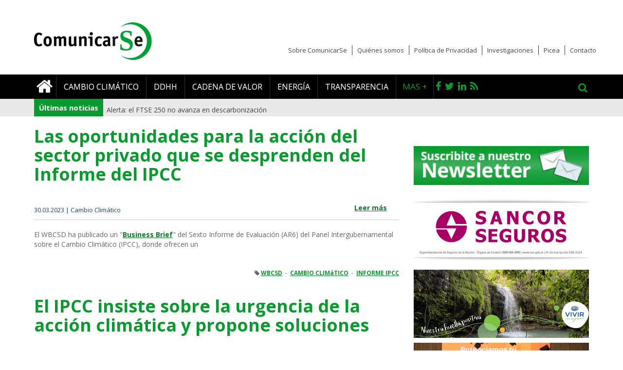

--- FILE ---
content_type: text/html; charset=utf-8
request_url: https://www.comunicarseweb.com/taxonomy/term/10480
body_size: 10477
content:
<!DOCTYPE html>
<html lang="es" dir="ltr">
    <head>
        <link rel="profile" href="http://www.w3.org/1999/xhtml/vocab" />
        <meta charset="utf-8">
        <meta name="viewport" content="width=device-width, initial-scale=1.0">
        <meta http-equiv="Content-Type" content="text/html; charset=utf-8" />
<meta name="Generator" content="Leave blank or add random generator name" />
<link rel="canonical" href="/taxonomy/term/10480" />
<link rel="shortlink" href="/taxonomy/term/10480" />
<link rel="alternate" type="application/rss+xml" title="RSS - Informe IPCC" href="https://www.comunicarseweb.com/taxonomy/term/10480/feed" />
<link rel="shortcut icon" href="https://www.comunicarseweb.com/sites/default/files/favicon-comunicarse-2019.jpg" type="image/jpeg" />
        <title>Informe IPCC | ComunicarSe</title>
        <link rel="stylesheet" href="https://maxcdn.bootstrapcdn.com/font-awesome/4.4.0/css/font-awesome.min.css">
        <link href='https://fonts.googleapis.com/css?family=Open+Sans:400,300,300italic,400italic,600,600italic,700,700italic,800,800italic' rel='stylesheet' type='text/css'>
        <link type="text/css" rel="stylesheet" href="https://www.comunicarseweb.com/sites/default/files/css/css_lQaZfjVpwP_oGNqdtWCSpJT1EMqXdMiU84ekLLxQnc4.css" media="all" />
<link type="text/css" rel="stylesheet" href="https://www.comunicarseweb.com/sites/default/files/css/css_ntCz7udh66prM85dlibL5cSl16uR5mFkmPYLsA2b56k.css" media="all" />
<link type="text/css" rel="stylesheet" href="https://www.comunicarseweb.com/sites/default/files/css/css_YJ2m8r-9J4jslhZmsJDi056d7vzi0PhJE33VpeE3_Ic.css" media="all" />
<link type="text/css" rel="stylesheet" href="https://www.comunicarseweb.com/sites/default/files/css/css_u0YeDZKSDUQQ2bwzkLSHVx0sVlslTz1cV7gCuesItNE.css" media="all" />
<link type="text/css" rel="stylesheet" href="//cdn.jsdelivr.net/bootstrap/3.3.2/css/bootstrap.min.css" media="all" />
<link type="text/css" rel="stylesheet" href="//cdn.jsdelivr.net/bootstrap/3.3.2/css/bootstrap-theme.min.css" media="all" />
<link type="text/css" rel="stylesheet" href="https://www.comunicarseweb.com/sites/default/files/css/css_6bqus_YVUndd8VIHEUDiBF8Cj1BojEfxNRnh-32l3fk.css" media="all" />
<link type="text/css" rel="stylesheet" href="https://www.comunicarseweb.com/sites/default/files/css/css_PxsPpITToy8ZnO0bJDA1TEC6bbFpGTfSWr2ZP8LuFYo.css" media="all" />
        <!-- HTML5 element support for IE6-8 -->
        <!--[if lt IE 9]>
            <script src="//html5shiv.googlecode.com/svn/trunk/html5.js"></script>
        <![endif]-->
        <script src="//code.jquery.com/jquery-1.9.1.min.js"></script>
<script>window.jQuery || document.write("<script src='/sites/all/modules/jquery_update/replace/jquery/1.9/jquery.min.js'>\x3C/script>")</script>
<script>jQuery.migrateMute=true;jQuery.migrateTrace=false;</script>
<script src="//code.jquery.com/jquery-migrate-1.2.1.min.js"></script>
<script>window.jQuery && window.jQuery.migrateWarnings || document.write("<script src='/sites/all/modules/jquery_update/replace/jquery-migrate/1.2.1/jquery-migrate.min.js'>\x3C/script>")</script>
<script src="https://www.comunicarseweb.com/misc/jquery-extend-3.4.0.js?v=1.9.1"></script>
<script src="https://www.comunicarseweb.com/misc/jquery.once.js?v=1.2"></script>
<script src="https://www.comunicarseweb.com/misc/drupal.js?ry25ti"></script>
<script src="//code.jquery.com/ui/1.10.2/jquery-ui.min.js"></script>
<script>window.jQuery.ui || document.write("<script src='/sites/all/modules/jquery_update/replace/ui/ui/minified/jquery-ui.min.js'>\x3C/script>")</script>
<script src="//cdn.jsdelivr.net/bootstrap/3.3.2/js/bootstrap.js"></script>
<script src="https://www.comunicarseweb.com/profiles/panopoly/modules/panopoly/panopoly_images/panopoly-images.js?ry25ti"></script>
<script src="https://www.comunicarseweb.com/sites/all/modules/custom_blocks/libraries/slick.js?ry25ti"></script>
<script src="https://www.comunicarseweb.com/profiles/panopoly/modules/panopoly/panopoly_admin/panopoly-admin.js?ry25ti"></script>
<script src="https://www.comunicarseweb.com/profiles/panopoly/modules/panopoly/panopoly_magic/panopoly-magic.js?ry25ti"></script>
<script src="https://www.comunicarseweb.com/profiles/panopoly/modules/panopoly/panopoly_theme/js/panopoly-accordion.js?ry25ti"></script>
<script src="https://www.comunicarseweb.com/sites/all/modules/simpleads/simpleads.js?ry25ti"></script>
<script src="https://www.comunicarseweb.com/sites/default/files/languages/es_3nHT4lLHXmwULYS5mLkyZjoUXrbRSTjcSCWdMCxEU98.js?ry25ti"></script>
<script src="https://www.comunicarseweb.com/profiles/panopoly/libraries/jquery.imagesloaded/jquery.imagesloaded.min.js?ry25ti"></script>
<script src="https://www.comunicarseweb.com/sites/all/modules/views_ticker/js/jquery.vticker-min.js?ry25ti"></script>
<script>(function($) { Drupal.behaviors.views_ticker_vTicker = { attach: function (context) { $("#views-ticker-vTicker-ticker", context).vTicker({mousePause: true , speed:500 , pause:5000 , showItems:1 , direction: "up"}); } };})(jQuery);</script>
<script src="https://www.comunicarseweb.com/sites/all/modules/webform/js/webform.js?ry25ti"></script>
<script src="https://www.comunicarseweb.com/sites/all/themes/comunicarse_theme/js/functions.js?ry25ti"></script>
<script>jQuery.extend(Drupal.settings, {"basePath":"\/","pathPrefix":"","ajaxPageState":{"theme":"comunicarse","theme_token":"M-1iaYxjNLl9pJnvS9KJqd4o2d0hetUF8fRoT4zJq78","js":{"profiles\/panopoly\/modules\/panopoly\/panopoly_widgets\/panopoly-widgets.js":1,"profiles\/panopoly\/modules\/panopoly\/panopoly_widgets\/panopoly-widgets-spotlight.js":1,"sites\/all\/themes\/bootstrap\/js\/bootstrap.js":1,"\/\/code.jquery.com\/jquery-1.9.1.min.js":1,"0":1,"1":1,"\/\/code.jquery.com\/jquery-migrate-1.2.1.min.js":1,"2":1,"misc\/jquery-extend-3.4.0.js":1,"misc\/jquery.once.js":1,"misc\/drupal.js":1,"\/\/code.jquery.com\/ui\/1.10.2\/jquery-ui.min.js":1,"3":1,"\/\/cdn.jsdelivr.net\/bootstrap\/3.3.2\/js\/bootstrap.js":1,"profiles\/panopoly\/modules\/panopoly\/panopoly_images\/panopoly-images.js":1,"sites\/all\/modules\/custom_blocks\/libraries\/slick.js":1,"profiles\/panopoly\/modules\/panopoly\/panopoly_admin\/panopoly-admin.js":1,"profiles\/panopoly\/modules\/panopoly\/panopoly_magic\/panopoly-magic.js":1,"profiles\/panopoly\/modules\/panopoly\/panopoly_theme\/js\/panopoly-accordion.js":1,"sites\/all\/modules\/simpleads\/simpleads.js":1,"public:\/\/languages\/es_3nHT4lLHXmwULYS5mLkyZjoUXrbRSTjcSCWdMCxEU98.js":1,"profiles\/panopoly\/libraries\/jquery.imagesloaded\/jquery.imagesloaded.min.js":1,"sites\/all\/modules\/views_ticker\/js\/jquery.vticker-min.js":1,"4":1,"sites\/all\/modules\/webform\/js\/webform.js":1,"sites\/all\/themes\/comunicarse_theme\/js\/functions.js":1},"css":{"modules\/system\/system.base.css":1,"misc\/ui\/jquery.ui.theme.css":1,"misc\/ui\/jquery.ui.accordion.css":1,"sites\/all\/modules\/calendar\/css\/calendar_multiday.css":1,"sites\/all\/modules\/custom_blocks\/libraries\/slick.css":1,"profiles\/panopoly\/modules\/contrib\/date\/date_api\/date.css":1,"profiles\/panopoly\/modules\/contrib\/date\/date_popup\/themes\/datepicker.1.7.css":1,"modules\/field\/theme\/field.css":1,"modules\/node\/node.css":1,"profiles\/panopoly\/modules\/panopoly\/panopoly_admin\/panopoly-admin.css":1,"profiles\/panopoly\/modules\/panopoly\/panopoly_admin\/panopoly-admin-navbar.css":1,"profiles\/panopoly\/modules\/panopoly\/panopoly_core\/css\/panopoly-dropbutton.css":1,"profiles\/panopoly\/modules\/panopoly\/panopoly_magic\/css\/panopoly-magic.css":1,"profiles\/panopoly\/modules\/panopoly\/panopoly_magic\/css\/panopoly-modal.css":1,"profiles\/panopoly\/modules\/panopoly\/panopoly_theme\/css\/panopoly-featured.css":1,"profiles\/panopoly\/modules\/panopoly\/panopoly_theme\/css\/panopoly-accordian.css":1,"profiles\/panopoly\/modules\/panopoly\/panopoly_theme\/css\/panopoly-layouts.css":1,"profiles\/panopoly\/modules\/panopoly\/panopoly_widgets\/panopoly-widgets.css":1,"profiles\/panopoly\/modules\/panopoly\/panopoly_widgets\/panopoly-widgets-spotlight.css":1,"profiles\/panopoly\/modules\/contrib\/radix_layouts\/radix_layouts.css":1,"sites\/all\/modules\/simpleads\/simpleads.css":1,"profiles\/panopoly\/modules\/contrib\/views\/css\/views.css":1,"sites\/all\/modules\/ckeditor\/css\/ckeditor.css":1,"profiles\/panopoly\/modules\/contrib\/ctools\/css\/ctools.css":1,"profiles\/panopoly\/modules\/contrib\/panels\/css\/panels.css":1,"sites\/all\/modules\/rate\/rate.css":1,"sites\/all\/modules\/views_ticker\/views.ticker.scroller.css":1,"sites\/all\/modules\/webform\/css\/webform.css":1,"sites\/all\/modules\/addtoany\/addtoany.css":1,"sites\/all\/modules\/powersite_theme_admin_commerce\/css\/powersite_theme_admin_commerce.css":1,"\/\/cdn.jsdelivr.net\/bootstrap\/3.3.2\/css\/bootstrap.min.css":1,"\/\/cdn.jsdelivr.net\/bootstrap\/3.3.2\/css\/bootstrap-theme.min.css":1,"sites\/all\/themes\/bootstrap\/css\/3.3.2\/overrides.min.css":1,"sites\/all\/themes\/comunicarse_theme\/css\/style.css":1,"profiles\/panopoly\/modules\/panopoly\/panopoly_images\/panopoly-images.css":1}},"CToolsModal":{"modalSize":{"type":"scale","width":".9","height":".9","addWidth":0,"addHeight":0,"contentRight":25,"contentBottom":75},"modalOptions":{"opacity":".55","background-color":"#FFF"},"animationSpeed":"fast","modalTheme":"CToolsModalDialog","throbberTheme":"CToolsModalThrobber"},"panopoly_magic":{"pane_add_preview_mode":"manual"},"simpleads":{"url":{"ckeditor":"\/simpleads\/dashboard\/ckeditor"},"modulepath":"sites\/all\/modules\/simpleads"},"urlIsAjaxTrusted":{"\/taxonomy\/term\/10480":true},"bootstrap":{"anchorsFix":1,"anchorsSmoothScrolling":1,"formHasError":1,"popoverEnabled":1,"popoverOptions":{"animation":1,"html":0,"placement":"right","selector":"","trigger":"click","triggerAutoclose":1,"title":"","content":"","delay":0,"container":"body"},"tooltipEnabled":1,"tooltipOptions":{"animation":1,"html":0,"placement":"auto left","selector":"","trigger":"hover focus","delay":0,"container":"body"}}});</script>
        
                
        <!-- Comunicarseweb Google Tag Manager -->
        <!-- Global site tag (gtag.js) - Google Analytics -->
        <script async src="https://www.googletagmanager.com/gtag/js?id=UA-15388117-1"></script>
        <script>
          window.dataLayer = window.dataLayer || [];
          function gtag(){dataLayer.push(arguments);}
          gtag('js', new Date());
        
          gtag('config', 'UA-15388117-1');
        </script>


    </head>
    <body role="document" class="html not-front not-logged-in one-sidebar sidebar-second page-taxonomy page-taxonomy-term page-taxonomy-term- page-taxonomy-term-10480 region-content">
        <div id="skip-link">
            <a href="#main-content" class="element-invisible element-focusable">Pasar al contenido principal</a>
        </div>
                      



    
<header id="navbar" role="banner">
    <div class="container">
        <div class="cabecera">
                            <a class="logo navbar-btn" href="/" title="Inicio">
                    <img src="https://www.comunicarseweb.com/sites/default/files/webp.net-resizeimage_1.png" alt="Inicio" />
                </a>
            
                            <button type="button" class="navbar-toggle" data-toggle="collapse" data-target=".navbar-collapse">
                    <i class="fa fa-bars"></i>
                </button>
            
        </div>
    </div>
  <div class="fondoNegro">
    <div class="container">
              <div class="navbar-collapse collapse">
          <nav role="navigation">

            <div id="searchform" class="desplegable collapse">
                                      <div class="region region-navigation">
    <section id="block-search-form" class="block block-search  block-search-form clearfix">

      
  <form class="form-search content-search" action="/taxonomy/term/10480" method="post" id="search-block-form" accept-charset="UTF-8"><div><div>
      <h2 class="element-invisible">Formulario de búsqueda</h2>
    <div class="input-group"><input title="Escriba lo que quiere buscar." placeholder="Buscar" class="form-control form-text" type="text" id="edit-search-block-form--2" name="search_block_form" value="" size="15" maxlength="128" /><span class="input-group-btn"><button type="submit" class="btn btn-primary"><span class="icon glyphicon glyphicon-search" aria-hidden="true"></span></button></span></div><div class="form-actions form-wrapper form-group" id="edit-actions"><button class="element-invisible btn btn-primary form-submit" type="submit" id="edit-submit" name="op" value="Buscar">Buscar</button>
</div><input type="hidden" name="form_build_id" value="form-Own-VvIKaLnsf8fRmITH70IYZ7meTlrwQ3IQkLFhG84" />
<input type="hidden" name="form_id" value="search_block_form" />
</div>
</div></form>
</section>
  </div>
                            </div>

                          <ul class="menu nav navbar-nav"><li class="first leaf"><a href="/" title=""><i class="fa fa-home"></i></a></li>
<li class="leaf"><a href="/categoria/Cambio%20Climatico" title="">Cambio climático</a></li>
<li class="leaf"><a href="/categoria/ddhh" title="">DDHH</a></li>
<li class="leaf"><a href="/categoria/cadena%20de%20valor" title="">Cadena de valor</a></li>
<li class="leaf"><a href="/categoria/energia" title="">Energía</a></li>
<li class="last leaf"><a href="/categoria/transparencia" title="">Transparencia</a></li>
</ul>            
            <ul class="redes nav navbar-nav">
                <li class="vermas hidden-sm" data-toggle="collapse" data-target="#submenu"> Mas +</li>
                <li class="first leaf"><a href="https://www.facebook.com/Comunicarse" title="Facebook" target="_blank"><i class="fa fa-facebook"></i></a></li>
                <li class="leaf"><a href="http://twitter.com/comunicarse" title="Twitter" target="_blank"><i class="fa fa-twitter"></i></a></li>
                <li class="leaf"><a href="https://www.linkedin.com/company/comunicarse/" title="LinkedIn" target="_blank"><i class="fa fa-linkedin "></i></a></li>
                <li class="leaf"><a href="/rss/noticias" title="RSS" target="_blank"><i class="fa fa-rss"></i></a></li>
                <li class="buscar hidden-sm" data-toggle="collapse" data-target="#searchform"><i class="fa fa-search"></i></li>
            </ul>

            <ul class="secondary-menu nav navbar-nav">
                <li class="leaf"><a href="/sobre-comunicarse" title="">Sobre ComunicarSe</a></li>
                <li class="leaf"><a href="/quienes-somos" title="">Quiénes somos</a></li>
                <li class="leaf"><a href="/politica-de-privacidad" title="">Política de Privacidad</a></li>
                <li class="leaf"><a href="/sub-categoria/investigacion" title="">Investigaciones</a></li>
                <li class="leaf"><a href="/picea" title="">Picea</a></li>
                <li class="last leaf"><a href="/contacto" title="" >Contacto</a></li>
            </ul>
            <div id="submenu" class="desplegable collapse">
                                    <ul><li class="first leaf"><a href="/categoria/agua" title="">Agua</a></li>
<li class="leaf"><a href="/categoria/arquitectura" title="">Arquitectura</a></li>
<li class="leaf"><a href="/biblioteca" title="">Biblioteca</a></li>
<li class="leaf"><a href="/categoria/ceo" title="">CEO</a></li>
<li class="leaf"><a href="/categoria/ciudades" title="">Ciudades</a></li>
<li class="leaf"><a href="/categoria/compliance" title="">Compliance</a></li>
<li class="leaf"><a href="/categoria/comunidad" title="">Comunidad</a></li>
<li class="leaf"><a href="/categoria/diversidad" title="">Diversidad</a></li>
<li class="leaf"><a href="/categoria/Econom%C3%ADa%20Circular" title="">Economía Circular</a></li>
<li class="leaf"><a href="/categoria/energia" title="">Energía</a></li>
<li class="leaf"><a href="/categoria/Entrevistas" title="">Entrevistas</a></li>
<li class="leaf"><a href="/categoria/Envases" title="">Envases</a></li>
<li class="leaf"><a href="/categoria/Gobierno%20Corporativo" title="">Gobierno Corporativo</a></li>
<li class="leaf"><a href="/categoria/Inversores" title="">Inversores</a></li>
<li class="leaf"><a href="/categoria/Investigaci%C3%B3n" title="">Investigación</a></li>
<li class="leaf"><a href="/categoria/Nutrici%C3%B3n" title="">Nutrición</a></li>
<li class="leaf"><a href="/categoria/RRHH" title="">RRHH</a></li>
<li class="leaf"><a href="/categoria/Seguridad%20Alimentaria" title="">Seguridad Alimentaria</a></li>
<li class="leaf"><a href="/categoria/Tendencias" title="">Tendencias</a></li>
<li class="leaf"><a href="/categoria/Transparencia" title="">Transparencia</a></li>
<li class="leaf"><a href="/categoria/Transporte" title="">Transporte</a></li>
<li class="last leaf"><a href="/categoria/Turismo" title="">Turismo</a></li>
</ul>                            </div>
                      </nav>
        </div>
      
    </div>
  </div>

</header>

<div class="ticker">
  <div class="container">   
      <div class="region region-header">
    <section id="block-views-ticker-block" class="block block-views  block-views-ticker-block clearfix">

        <h2 class="block-title">Últimas noticias</h2>
    
  <div class="view view-ticker view-id-ticker view-display-id-block view-dom-id-fc4aae556dcd784602e1c5b11483fe4c">
        
  
  
      <div class="view-content">
      <!-- start scroll -->
<div class='view view-ticker'><div class='view-content view-content-ticker'><div id='views-ticker-vTicker-ticker'><ul id='views-ticker-vTicker-list-ticker'><li class='views-vTicker-item views-vTicker-item-ticker'><span class='views-vTicker-tick-field'>  
  <div class="views-field views-field-title">        <span class="field-content"><a href="/noticia/las-10-tendencias-clave-que-marcaran-la-sostenibilidad-empresarial-en-2026">Las 10 tendencias clave que marcarán la sostenibilidad empresarial en 2026</a></span>  </div></span></li><li class='views-vTicker-item views-vTicker-item-ticker'><span class='views-vTicker-tick-field'>  
  <div class="views-field views-field-title">        <span class="field-content"><a href="/noticia/alerta-el-ftse-250-no-avanza-en-descarbonizacion">Alerta: el FTSE 250 no avanza en descarbonización</a></span>  </div></span></li><li class='views-vTicker-item views-vTicker-item-ticker'><span class='views-vTicker-tick-field'>  
  <div class="views-field views-field-title">        <span class="field-content"><a href="/noticia/lo-que-la-cop30-de-belem-dejo-para-la-sociedad-civil">Lo que la COP30  de Belém dejó para la sociedad civil </a></span>  </div></span></li><li class='views-vTicker-item views-vTicker-item-ticker'><span class='views-vTicker-tick-field'>  
  <div class="views-field views-field-title">        <span class="field-content"><a href="/noticia/sentencia-historica-por-greenwashing-contra-total-energies">Sentencia histórica por greenwashing contra Total Energies</a></span>  </div></span></li><li class='views-vTicker-item views-vTicker-item-ticker'><span class='views-vTicker-tick-field'>  
  <div class="views-field views-field-title">        <span class="field-content"><a href="/noticia/empresas-reclaman-en-la-cop30-una-hoja-de-ruta-para-eliminar-los-combustibles-fosiles">Empresas reclaman en la COP30 una hoja de ruta para eliminar los combustibles fósiles</a></span>  </div></span></li></ul></div></div></div>
<!-- end scroll -->
    </div>
  
  
  
  
  
  
</div>
</section>
  </div>
  </div>
</div>



<div class="main-container container">
    <div class="container">
                                </div>
    <div class="row">
        <div class="col col-xs-12">
                    </div>
    </div>

  <div class="row">

    
    <section  class="col-sm-8">
                                  <div class="region region-content">
    <section id="block-system-main" class="block block-system  block-system-main clearfix">

      
  <div id="taxonomy-term-10480" class="taxonomy-term vocabulary-tags">

  
  <div class="content">
      </div>

</div>
<div id="ampliada" class="teaser">
    <article id="node-36818" class="node node-panopoly-page node-promoted node-sticky node-teaser clearfix">
        

        
       
        <h2 >Las oportunidades para la acción del sector privado que se desprenden del Informe del IPCC</h2>
        
                
        <div class="date-social">
            <span class="date">30.03.2023 | Cambio Climático</span>
            <span class="social"><ul class="links list-inline"><li class="node-readmore first"><a href="/node/36818" rel="tag" title="Las oportunidades para la acción del sector privado que se desprenden del Informe del IPCC">Leer más<span class="element-invisible"> sobre Las oportunidades para la acción del sector privado que se desprenden del Informe del IPCC</span></a></li>
<li class="comment-add last"><a href="/comment/reply/36818#comment-form" title="Añadir un comentario nuevo a esta página.">Añadir nuevo comentario</a></li>
</ul> </span>
            
        </div>
        
        <div class="bajada">
            <div class="field field-name-field-bajada field-type-text-long field-label-hidden"><div class="field-items"><div class="field-item even"><p>El WBCSD ha publicado un "<a href="https://www.wbcsd.org/contentwbc/download/15942/229846/1" target="_blank">Business Brief</a>" del Sexto Informe de Evaluación (AR6) del Panel Intergubernamental sobre el Cambio Climático (IPCC), donde ofrecen un </p></div></div></div>        </div>
        <br>
        
        <div class="body">
                    </div>
        <div class="clearfix"></div>
        
                
               
        
        
        
                    
            
            <footer>
                                    <div class="tags">
                        <i class="fa fa-tag"></i> 
                                                    <a href="/tags/wbcsd">WBCSD</a>  
                              &nbsp;-&nbsp;                                                        <a href="/tags/cambio-clim%C3%A1tico-1">CAMBIO CLIMáTICO</a>  
                              &nbsp;-&nbsp;                                                        <a href="/taxonomy/term/10480">INFORME IPCC</a>  
                                                                        </div>
                            </footer>
                
            </article>
</div>
<div id="ampliada" class="teaser">
    <article id="node-36803" class="node node-panopoly-page node-promoted node-sticky node-teaser clearfix">
        

        
       
        <h2 >El IPCC insiste sobre la urgencia de la acción climática y propone soluciones</h2>
        
                
        <div class="date-social">
            <span class="date">22.03.2023 | Cambio Climático</span>
            <span class="social"><ul class="links list-inline"><li class="node-readmore first"><a href="/node/36803" rel="tag" title="El IPCC insiste sobre la urgencia de la acción climática y propone soluciones">Leer más<span class="element-invisible"> sobre El IPCC insiste sobre la urgencia de la acción climática y propone soluciones</span></a></li>
<li class="comment-add last"><a href="/comment/reply/36803#comment-form" title="Añadir un comentario nuevo a esta página.">Añadir nuevo comentario</a></li>
</ul> </span>
            
        </div>
        
        <div class="bajada">
            <div class="field field-name-field-bajada field-type-text-long field-label-hidden"><div class="field-items"><div class="field-item even"><p>Según el último informe existen diversas opciones viables y eficaces para reducir las emisiones de gases de efecto invernadero y adaptarse al cambio climático provocado por el ser humano, las cuales están disponibles en la actualidad.</p>
</div></div></div>        </div>
        <br>
        
        <div class="body">
                    </div>
        <div class="clearfix"></div>
        
                
               
        
        
        
                    
            
            <footer>
                                    <div class="tags">
                        <i class="fa fa-tag"></i> 
                                                    <a href="/tags/cambio-clim%C3%A1tico-1">CAMBIO CLIMáTICO</a>  
                              &nbsp;-&nbsp;                                                        <a href="/taxonomy/term/10480">INFORME IPCC</a>  
                              &nbsp;-&nbsp;                                                        <a href="/tags/accion-climatica">ACCIóN CLIMáTICA</a>  
                              &nbsp;-&nbsp;                                                        <a href="/taxonomy/term/12415">INFORME DE SÍNTESIS</a>  
                                                                        </div>
                            </footer>
                
            </article>
</div>
<div id="ampliada" class="teaser">
    <article id="node-34587" class="node node-panopoly-page node-promoted node-sticky node-teaser clearfix">
        

        
       
        <h2 >El Cambio Climático no se detuvo por la COVID-19 </h2>
        
                
        <div class="date-social">
            <span class="date">29.09.2020 | Cambio Climático</span>
            <span class="social"><ul class="links list-inline"><li class="node-readmore first"><a href="/noticia/el-cambio-climatico-no-se-detuvo-por-la-covid-19" rel="tag" title="El Cambio Climático no se detuvo por la COVID-19 ">Leer más<span class="element-invisible"> sobre El Cambio Climático no se detuvo por la COVID-19 </span></a></li>
<li class="comment-add last"><a href="/comment/reply/34587#comment-form" title="Añadir un comentario nuevo a esta página.">Añadir nuevo comentario</a></li>
</ul> </span>
            
        </div>
        
        <div class="bajada">
            <div class="field field-name-field-bajada field-type-text-long field-label-hidden"><div class="field-items"><div class="field-item even"><div dir="ltr">El Informe <a href="https://public.wmo.int/en/resources/united_in_science">"Unidos por la Ciencia 2020"</a>, elaborado por una alianza de múltiples agencias de la ONU y organizaciones científicas líderes como el IPCC, revelaron que las</div></div></div></div>        </div>
        <br>
        
        <div class="body">
                    </div>
        <div class="clearfix"></div>
        
                
               
        
        
        
                    
            
            <footer>
                                    <div class="tags">
                        <i class="fa fa-tag"></i> 
                                                    <a href="/tags/covid-19">COVID-19</a>  
                              &nbsp;-&nbsp;                                                        <a href="/tags/cambio-clim%C3%A1tico-1">CAMBIO CLIMáTICO</a>  
                              &nbsp;-&nbsp;                                                        <a href="/tags/ciencia-climatica">CIENCIA CLIMáTICA</a>  
                              &nbsp;-&nbsp;                                                        <a href="/tags/onu">ONU</a>  
                              &nbsp;-&nbsp;                                                        <a href="/taxonomy/term/10480">INFORME IPCC</a>  
                                                                        </div>
                            </footer>
                
            </article>
</div>
<div id="ampliada" class="teaser">
    <article id="node-33313" class="node node-panopoly-page node-promoted node-sticky node-teaser clearfix">
        

        
       
        <h2 >Se filtró el informe del IPCC sobre uso de la tierra y revela contradicciones entre alimentación y bioenergía</h2>
        
                
        <div class="date-social">
            <span class="date">06.08.2019 | Cambio Climático</span>
            <span class="social"><ul class="links list-inline"><li class="node-readmore first"><a href="/noticia/se-filtro-el-informe-del-ipcc-sobre-uso-de-la-tierra-y-revela-contradicciones-entre" rel="tag" title="Se filtró el informe del IPCC sobre uso de la tierra y revela contradicciones entre alimentación y bioenergía">Leer más<span class="element-invisible"> sobre Se filtró el informe del IPCC sobre uso de la tierra y revela contradicciones entre alimentación y bioenergía</span></a></li>
<li class="comment-add last"><a href="/comment/reply/33313#comment-form" title="Añadir un comentario nuevo a esta página.">Añadir nuevo comentario</a></li>
</ul> </span>
            
        </div>
        
        <div class="bajada">
            <div class="field field-name-field-bajada field-type-text-long field-label-hidden"><div class="field-items"><div class="field-item even"><p>El Informe especial del IPCC sobre <a href="https://drive.google.com/file/d/11fJPbJdtRLElzTKO6vjP6pCJWT0MZaZK/view"><em>“Cambio Climático, Desertificación, Degradación de la tierra, Gestión sostenible de la tierra, seguridad alimentaria, y flujos </em></a></p></div></div></div>        </div>
        <br>
        
        <div class="body">
                    </div>
        <div class="clearfix"></div>
        
                
               
        
        
        
                    
            
            <footer>
                                    <div class="tags">
                        <i class="fa fa-tag"></i> 
                                                    <a href="/taxonomy/term/10480">INFORME IPCC</a>  
                              &nbsp;-&nbsp;                                                        <a href="/taxonomy/term/10570">USO DE LA TIERRA</a>  
                              &nbsp;-&nbsp;                                                        <a href="/taxonomy/term/10571">LANDUSE</a>  
                              &nbsp;-&nbsp;                                                        <a href="/tags/seguridad-alimentaria">SEGURIDAD ALIMENTARIA</a>  
                              &nbsp;-&nbsp;                                                        <a href="/tags/bioenergia">BIOENERGíA</a>  
                                                                        </div>
                            </footer>
                
            </article>
</div>
<div id="ampliada" class="teaser">
    <article id="node-33207" class="node node-panopoly-page node-promoted node-sticky node-teaser clearfix">
        

        
       
        <h2 >La Cumbre del Clima en Bonn finaliza con un mayor protagonismo de países en vías de desarrollo</h2>
        
                
        <div class="date-social">
            <span class="date">03.07.2019 | Cambio Climático</span>
            <span class="social"><ul class="links list-inline"><li class="node-readmore first"><a href="/noticia/la-cumbre-del-clima-en-bonn-finaliza-con-un-mayor-protagonismo-de-paises-en-vias-de" rel="tag" title="La Cumbre del Clima en Bonn finaliza con un mayor protagonismo de países en vías de desarrollo">Leer más<span class="element-invisible"> sobre La Cumbre del Clima en Bonn finaliza con un mayor protagonismo de países en vías de desarrollo</span></a></li>
<li class="comment-add last"><a href="/comment/reply/33207#comment-form" title="Añadir un comentario nuevo a esta página.">Añadir nuevo comentario</a></li>
</ul> </span>
            
        </div>
        
        <div class="bajada">
            <div class="field field-name-field-bajada field-type-text-long field-label-hidden"><div class="field-items"><div class="field-item even"><p><em>La cumbre intersessional de la Convención Marco de las Naciones Unidas sobre el Cambio Climático (CMNUCC) que se realizó en Bonn, Alemania, entre el 17 y 27 de junio, finalizó con anuncios de 30 países en vías de desarrollo para mejorar sus pl</em></p></div></div></div>        </div>
        <br>
        
        <div class="body">
                    </div>
        <div class="clearfix"></div>
        
                
               
        
        
        
                    
            
            <footer>
                                    <div class="tags">
                        <i class="fa fa-tag"></i> 
                                                    <a href="/tags/bonn">BONN</a>  
                              &nbsp;-&nbsp;                                                        <a href="/tags/cumbre-del-clima">CUMBRE DEL CLIMA</a>  
                              &nbsp;-&nbsp;                                                        <a href="/tags/cop25">COP25</a>  
                              &nbsp;-&nbsp;                                                        <a href="/taxonomy/term/10480">INFORME IPCC</a>  
                              &nbsp;-&nbsp;                                                        <a href="/tags/ipcc">IPCC</a>  
                              &nbsp;-&nbsp;                                                        <a href="/tags/ciencia-climatica">CIENCIA CLIMáTICA</a>  
                                                                        </div>
                            </footer>
                
            </article>
</div>

</section>
  </div>
    </section>

          <aside class="col-sm-4" role="complementary" id='sidebar'>
          <div class="region region-sidebar-second">
    <section id="block-newsletter-suscription-newsletter" class="block block-newsletter-suscription  block-newsletter-suscription-newsletter clearfix">

      
  <div class="banner"><a href="#" data-toggle="modal" data-target="#myModal"><img class="img-responsive" src="/sites/all/themes/comunicarse_theme/img/newsletter.jpg" /></a>
                    <!-- Modal -->
                    <div id="myModal" class="modal fade" role="dialog">
                        <div class="modal-dialog">
                            <!-- Modal content-->
                            <div class="modal-content">
                                <div class="modal-header">
                                    <button type="button" class="close" data-dismiss="modal">&times;</button>
                                    <h4 class="modal-title">Suscripción al Newsletter</h4>
                                </div>
                                <div class="modal-body">
                                    <!--<iframe frameborder=0 width="460" height="570" src="http://clientes.newsmaker.com.ar/modulos/suscribir.php?c=2721e227aad8247614b62fa581fc392c&n=1&from=iframe"></iframe>-->
									<form class="webform-client-form webform-client-form-31443" action="/taxonomy/term/10480" method="post" id="webform-client-form-31443" accept-charset="UTF-8"><div><div  class="form-item webform-component webform-component-email webform-component--correo-electronico form-group">
  <label class="control-label" for="edit-submitted-correo-electronico">Correo Electronico <span class="form-required" title="Este campo es obligatorio.">*</span></label>
 <input required="required" class="email form-control form-text form-email required" placeholder="Correo Electrónico" type="email" id="edit-submitted-correo-electronico" name="submitted[correo_electronico]" size="60" />
</div>
<input type="hidden" name="details[sid]" />
<input type="hidden" name="details[page_num]" value="1" />
<input type="hidden" name="details[page_count]" value="1" />
<input type="hidden" name="details[finished]" value="0" />
<input type="hidden" name="form_build_id" value="form-6dsqQLQU03fFR6gUCMaOiOHEmtq5pEiQRRyUzawW4rQ" />
<input type="hidden" name="form_id" value="webform_client_form_31443" />
<div class="form-actions"><button class="webform-submit button-primary btn btn-default form-submit" type="submit" name="op" value="Suscribirme">Suscribirme</button>
</div></div></form>
                                </div>
                            </div>
                        </div>
                    </div>
                </div>
</section>
<section id="block-simpleads-ad-groups-9094" class="block block-simpleads  block-simpleads-ad-groups-9094 clearfix">

      
  <div class="header">
    <div class="ad-link"></div>
</div>
<div class="adslist">
    <script type="text/javascript">
        _simpleads_load('.simpleads-9094', 9094, 15);
    </script>
      <div class="simpleads-9094">
        <div class="pepito">
            
        </div>
  </div>

    
</div>

</section>
<section id="block-custom-blocks-facebook-block" class="block block-custom-blocks  block-custom-blocks-facebook-block clearfix">

      
  <div class="fb">
                    <div class="fb-page" data-href="https://www.facebook.com/Comunicarse?fref=ts" data-height="400" data-width="360" data-small-header="true" data-adapt-container-width="true" data-hide-cover="false" data-show-facepile="true" data-show-posts="false"><div class="fb-xfbml-parse-ignore"><blockquote cite="https://www.facebook.com/Comunicarse?fref=ts"><a href="https://www.facebook.com/Comunicarse?fref=ts">Comunica RSE</a></blockquote></div></div>
              </div>
</section>
<section id="block-views-90212050eff5b5dad6771e05c64ca9c0" class="block block-views  block-views-90212050eff5b5dad6771e05c64ca9c0 clearfix">

      
  <div class="view view-listado-de-noticias view-id-listado_de_noticias view-display-id-nuestras_notas view-dom-id-a4c62a56c56638924eb65296794de235">
        
  
  
      <div class="view-content">
      
<div class="block notas">
    <h2>Nuestras Publicaciones</h2>
            <div class="row nota">
              
          <a href="/noticia/top-10-tendencias-en-sostenibilidad-empresaria-para-2025-en-america-latina">
        <div class="col-md-5"><img class="thumb-mas-notas- img-responsive" src="https://www.comunicarseweb.com/sites/default/files/styles/thumb_mas_notas_/public/pages/brujula_tendencias_sostenbilidad.jpg?itok=-xsKFG94" width="200" height="150" alt="" /></div>
        <div class="col-md-7 contenido">
               <div class="categoria">Investigación</div>
               <div>TOP 10 tendencias en sostenibilidad empresaria para 2025 en América Latina</div>
        </div>
</a>          </div>
            <div class="row nota">
              
          <a href="/noticia/comunicarse-presento-su-investigacion-sobre-tendencias-en-sostenibilidad">
        <div class="col-md-5"><img class="thumb-mas-notas- img-responsive" src="https://www.comunicarseweb.com/sites/default/files/styles/thumb_mas_notas_/public/pages/foto-tendencias.jpg?itok=erfjdx_H" width="200" height="150" alt="" /></div>
        <div class="col-md-7 contenido">
               <div class="categoria">Investigación</div>
               <div>ComunicarSe presentó su Investigación sobre Tendencias en Sostenibilidad</div>
        </div>
</a>          </div>
            <div class="row nota">
              
          <a href="/node/36626">
        <div class="col-md-5"><img class="thumb-mas-notas- img-responsive" src="https://www.comunicarseweb.com/sites/default/files/styles/thumb_mas_notas_/public/pages/foto-informe-2022.jpg?itok=DXw_RYhQ" width="200" height="150" alt="" /></div>
        <div class="col-md-7 contenido">
               <div class="categoria">Investigación</div>
               <div>ComunicarSe presentó su Investigación sobre Tendencias de Sostenibilidad</div>
        </div>
</a>          </div>
    </div>    </div>
  
  
  
  
      <div class="view-footer">
      <div class="block notas"><a href="http://comunicarseweb.com.ar/sub-categoria/investigacion" class="pull-right"><strong>Ver todas &gt;&gt;</strong></a>
<div class="clearfix"></div></div>    </div>
  
  
</div>
</section>
<section id="block-custom-blocks-most-popular" class="block block-custom-blocks  block-custom-blocks-most-popular clearfix">

      
  <div class="most-popular" id="tabs-most-popular">

                        <!-- Nav tabs -->
                        <ul class="nav nav-tabs" role="tablist">
                            <li role="presentation" class="active"><a href="#lo_mas_visto" aria-controls="home" role="tab" data-toggle="tab">Más leídas</a></li>
                            <li role="presentation"><a href="#lo_mas_comentado" aria-controls="profile" role="tab" data-toggle="tab">Más comentadas</a></li>
                            <li role="presentation"><a href="#lo_mas_votado" aria-controls="messages" role="tab" data-toggle="tab">Más votadas</a></li>
                        </ul>    <!-- Tab panes -->
                        <div class="tab-content">
                            <div role="tabpanel" class="tab-pane active" id="lo_mas_visto"><div class="view view-listado-de-noticias view-id-listado_de_noticias view-display-id-lo_mas_visto view-dom-id-00d0184f189f20f687146e4abd9df5eb">
        
  
  
      <div class="view-content">
      
<div class="block notas">
            <div class="row nota">
              
  <div class="views-field views-field-nothing">        <span class="field-content"><a href="/noticia/las-10-tendencias-clave-que-marcaran-la-sostenibilidad-empresarial-en-2026">
        <div class="col-md-5"><img class="thumb-mas-notas- img-responsive" src="https://www.comunicarseweb.com/sites/default/files/styles/thumb_mas_notas_/public/pages/tapa_informe_0.jpg?itok=9P5oiRQM" width="200" height="150" alt="" /></div>
        <div class="col-md-7 contenido">
            <div class="categoria">Tendencias</div>
            <div><a href="/noticia/las-10-tendencias-clave-que-marcaran-la-sostenibilidad-empresarial-en-2026">Las 10 tendencias clave que marcarán la sostenibilidad empresarial en 2026</a></div>
        </div>
    </a></span>  </div>        </div>
            <div class="row nota">
              
  <div class="views-field views-field-nothing">        <span class="field-content"><a href="/noticia/alerta-el-ftse-250-no-avanza-en-descarbonizacion">
        <div class="col-md-5"><img class="thumb-mas-notas- img-responsive" src="https://www.comunicarseweb.com/sites/default/files/styles/thumb_mas_notas_/public/pages/emisiones.png?itok=IO7TH46-" width="200" height="150" alt="" /></div>
        <div class="col-md-7 contenido">
            <div class="categoria">Transparencia</div>
            <div><a href="/noticia/alerta-el-ftse-250-no-avanza-en-descarbonizacion">Alerta: el FTSE 250 no avanza en descarbonización</a></div>
        </div>
    </a></span>  </div>        </div>
            <div class="row nota">
              
  <div class="views-field views-field-nothing">        <span class="field-content"><a href="/noticia/lo-que-la-cop30-de-belem-dejo-para-la-sociedad-civil">
        <div class="col-md-5"><img class="thumb-mas-notas- img-responsive" src="https://www.comunicarseweb.com/sites/default/files/styles/thumb_mas_notas_/public/pages/cop_30_belem.jpg?itok=n4BXT_ny" width="200" height="150" alt="" /></div>
        <div class="col-md-7 contenido">
            <div class="categoria"></div>
            <div><a href="/noticia/lo-que-la-cop30-de-belem-dejo-para-la-sociedad-civil">Lo que la COP30  de Belém dejó para la sociedad civil </a></div>
        </div>
    </a></span>  </div>        </div>
            <div class="row nota">
              
  <div class="views-field views-field-nothing">        <span class="field-content"><a href="/noticia/sentencia-historica-por-greenwashing-contra-total-energies">
        <div class="col-md-5"><img class="thumb-mas-notas- img-responsive" src="https://www.comunicarseweb.com/sites/default/files/styles/thumb_mas_notas_/public/pages/total.png?itok=rDVeh3-y" width="200" height="150" alt="" /></div>
        <div class="col-md-7 contenido">
            <div class="categoria">Transparencia</div>
            <div><a href="/noticia/sentencia-historica-por-greenwashing-contra-total-energies">Sentencia histórica por greenwashing contra Total Energies</a></div>
        </div>
    </a></span>  </div>        </div>
    </div>    </div>
  
  
  
  
  
  
</div></div>
                            <div role="tabpanel" class="tab-pane" id="lo_mas_comentado"><div class="view view-listado-de-noticias view-id-listado_de_noticias view-display-id-lo_mas_comentado view-dom-id-3ca7090d6024dc65b972da7fe4a22005">
        
  
  
      <div class="view-content">
      <div class="block notas">
            <div class="row nota">
              
  <div class="views-field views-field-nothing">        <span class="field-content"><a href="/noticia/las-10-tendencias-clave-que-marcaran-la-sostenibilidad-empresarial-en-2026">
        <div class="col-md-5"><img class="thumb-mas-notas- img-responsive" src="https://www.comunicarseweb.com/sites/default/files/styles/thumb_mas_notas_/public/pages/tapa_informe_0.jpg?itok=9P5oiRQM" width="200" height="150" alt="" /></div>
        <div class="col-md-7 contenido">
            <div class="categoria">Tendencias</div>
            <div><a href="/noticia/las-10-tendencias-clave-que-marcaran-la-sostenibilidad-empresarial-en-2026">Las 10 tendencias clave que marcarán la sostenibilidad empresarial en 2026</a></div>
        </div>
    </a></span>  </div>        </div>
            <div class="row nota">
              
  <div class="views-field views-field-nothing">        <span class="field-content"><a href="/noticia/alerta-el-ftse-250-no-avanza-en-descarbonizacion">
        <div class="col-md-5"><img class="thumb-mas-notas- img-responsive" src="https://www.comunicarseweb.com/sites/default/files/styles/thumb_mas_notas_/public/pages/emisiones.png?itok=IO7TH46-" width="200" height="150" alt="" /></div>
        <div class="col-md-7 contenido">
            <div class="categoria">Transparencia</div>
            <div><a href="/noticia/alerta-el-ftse-250-no-avanza-en-descarbonizacion">Alerta: el FTSE 250 no avanza en descarbonización</a></div>
        </div>
    </a></span>  </div>        </div>
            <div class="row nota">
              
  <div class="views-field views-field-nothing">        <span class="field-content"><a href="/noticia/lo-que-la-cop30-de-belem-dejo-para-la-sociedad-civil">
        <div class="col-md-5"><img class="thumb-mas-notas- img-responsive" src="https://www.comunicarseweb.com/sites/default/files/styles/thumb_mas_notas_/public/pages/cop_30_belem.jpg?itok=n4BXT_ny" width="200" height="150" alt="" /></div>
        <div class="col-md-7 contenido">
            <div class="categoria"></div>
            <div><a href="/noticia/lo-que-la-cop30-de-belem-dejo-para-la-sociedad-civil">Lo que la COP30  de Belém dejó para la sociedad civil </a></div>
        </div>
    </a></span>  </div>        </div>
            <div class="row nota">
              
  <div class="views-field views-field-nothing">        <span class="field-content"><a href="/noticia/sentencia-historica-por-greenwashing-contra-total-energies">
        <div class="col-md-5"><img class="thumb-mas-notas- img-responsive" src="https://www.comunicarseweb.com/sites/default/files/styles/thumb_mas_notas_/public/pages/total.png?itok=rDVeh3-y" width="200" height="150" alt="" /></div>
        <div class="col-md-7 contenido">
            <div class="categoria">Transparencia</div>
            <div><a href="/noticia/sentencia-historica-por-greenwashing-contra-total-energies">Sentencia histórica por greenwashing contra Total Energies</a></div>
        </div>
    </a></span>  </div>        </div>
    </div>
    </div>
  
  
  
  
  
  
</div></div>
                            <div role="tabpanel" class="tab-pane" id="lo_mas_votado"><div class="view view-listado-de-noticias view-id-listado_de_noticias view-display-id-lo_mas_votado view-dom-id-a5151b5a86caa8126b97cae417fe693e">
        
  
  
      <div class="view-content">
      
<div class="block notas">
            <div class="row nota">
              
  <div class="views-field views-field-nothing">        <span class="field-content"><a href="/noticia/facebook-lanza-centro-para-la-prevencion-del-bullying">
        <div class="col-md-5"><img class="thumb-mas-notas- img-responsive" src="https://www.comunicarseweb.com/sites/default/files/styles/thumb_mas_notas_/public/pages/facebook.jpg?itok=foEA9jOT" width="200" height="150" alt="" /></div>
        <div class="col-md-7 contenido">
            <div class="categoria">Comunidad</div>
            <div><a href="/noticia/facebook-lanza-centro-para-la-prevencion-del-bullying">Facebook lanza Centro para la Prevención del Bullying</a></div>
        </div>
    </a></span>  </div>        </div>
            <div class="row nota">
              
  <div class="views-field views-field-nothing">        <span class="field-content"><a href="/noticia/los-combustibles-fosiles-reciben-nueve-veces-mas-financiacion-que-la-energia-renovable">
        <div class="col-md-5"><img class="thumb-mas-notas- img-responsive" src="https://www.comunicarseweb.com/sites/default/files/styles/thumb_mas_notas_/public/pages/fotos-nueva-web_14.gif?itok=HWlpoJTk" width="200" height="150" alt="" /></div>
        <div class="col-md-7 contenido">
            <div class="categoria">Energía</div>
            <div><a href="/noticia/los-combustibles-fosiles-reciben-nueve-veces-mas-financiacion-que-la-energia-renovable">Los combustibles fósiles reciben nueve veces más financiación que la energía renovable </a></div>
        </div>
    </a></span>  </div>        </div>
            <div class="row nota">
              
  <div class="views-field views-field-nothing">        <span class="field-content"><a href="/noticia/por-decimo-ano-fundacion-siemens-convoca-participar-del-concurso-logo">
        <div class="col-md-5"><img class="thumb-mas-notas- img-responsive" src="https://www.comunicarseweb.com/sites/default/files/styles/thumb_mas_notas_/public/pages/concurso.jpg?itok=qQOdE1oz" width="200" height="150" alt="" /></div>
        <div class="col-md-7 contenido">
            <div class="categoria">Comunidad</div>
            <div><a href="/noticia/por-decimo-ano-fundacion-siemens-convoca-participar-del-concurso-logo">Por décimo año Fundación Siemens convoca a participar del Concurso LOGO!</a></div>
        </div>
    </a></span>  </div>        </div>
            <div class="row nota">
              
  <div class="views-field views-field-nothing">        <span class="field-content"><a href="/noticia/nueva-alianza-entre-unicef-y-fundacion-la-caixa-para-reducir-la-mortalidad-infantil-por">
        <div class="col-md-5"><img class="thumb-mas-notas- img-responsive" src="https://www.comunicarseweb.com/sites/default/files/styles/thumb_mas_notas_/public/pages/la-fundacion-bancaria-la-caixa-y-unicef-han-presentado-hoy-una-alianza-estrategica-global-para-reducir-la-mortalidad-infant.jpg?itok=bddHqdD5" width="200" height="150" alt="" /></div>
        <div class="col-md-7 contenido">
            <div class="categoria">DDHH</div>
            <div><a href="/noticia/nueva-alianza-entre-unicef-y-fundacion-la-caixa-para-reducir-la-mortalidad-infantil-por">Nueva alianza entre UNICEF  y Fundación “La Caixa” para reducir la mortalidad infantil por neumonía </a></div>
        </div>
    </a></span>  </div>        </div>
    </div>    </div>
  
  
  
  
  
  
</div></div>
                        </div></div>
</section>
  </div>
      </aside>  <!-- /#sidebar-second -->
    
  </div>
</div>


<footer id="footer">
    <div class="container">
        <div class="row">
            <div class="col-xs-12 arriba">
                <div class="row">
                    <div class="col-sm-6">
                        <img src="/sites/all/themes/comunicarse_theme/img/logo-footer.png">
                    </div>
                    <div class="col-sm-6 redes">
                        <ul class="redes nav navbar-nav">
                            <li class="first leaf"><a href="https://www.facebook.com/Comunicarse" title="Facebook" target="_blank"><i class="fa fa-facebook"></i></a></li>
                            <li class="leaf"><a href="http://twitter.com/comunicarse" title="Twitter" target="_blank"><i class="fa fa-twitter"></i></a></li>
                            <li class="leaf"><a href="https://www.linkedin.com/company/comunicarse/" title="LinkedIn" target="_blank"><i class="fa fa-linkedin "></i></a></li>
                            <li class="leaf"><a href="/rss/noticias" title="Facebook" target="_blank"><i class="fa fa-rss"></i></a></li>
                        </ul>
                    </div>
                </div>
            </div>
            <div class="col-md-3 col-sm-4">
                    <p>Buenos Aires, Argentina <br>
                    Santiago, Chile<br>
                    San José, Costa Rica
                    <br>info@comunicarseweb.com</p>
            </div>
            <div class="col-md-6 col-sm-4">
                <ul class="primary">
                                              <ul class="menu nav navbar-nav"><ul class="menu nav navbar-nav"><li class="first leaf"><a href="/" title=""><i class="fa fa-home"></i></a></li>
<li class="leaf"><a href="/categoria/Cambio%20Climatico" title="">Cambio climático</a></li>
<li class="leaf"><a href="/categoria/ddhh" title="">DDHH</a></li>
<li class="leaf"><a href="/categoria/cadena%20de%20valor" title="">Cadena de valor</a></li>
<li class="leaf"><a href="/categoria/energia" title="">Energía</a></li>
<li class="last leaf"><a href="/categoria/transparencia" title="">Transparencia</a></li>
</ul></ul>                                      </ul>
            </div>
            <div class="col-md-3 col-sm-4">
                    <ul>
                        <li class="leaf"><a href="/sobre-comunicarse" title="">Sobre ComunicaRSE</a></li>
                        <li class="leaf"><a href="/quienes-somos" title="">Quiénes somos</a></li>
                        <li class="leaf"><a href="/politica-de-privacidad" title="">Política de Privacidad</a></li>
                        <li class="last leaf"><a href="/contacto" title="" >Contacto</a></li>
                    </ul>
            </div>
            <div class="col-sm-6 abajo">
                    Copyright 2026 ComunicarSe. Todos los derechos reservados
            </div>
            <div class="col-sm-6 abajo logo-power">
                    <img src="/sites/all/themes/comunicarse_theme/img/logo-power.png">
            </div>
        </div>
    </div>
</footer>

<div id="fb-root"></div>
<script>(function(d, s, id) {
                var js, fjs = d.getElementsByTagName(s)[0];
                if (d.getElementById(id)) return;
                js = d.createElement(s); js.id = id;
                js.src = "//connect.facebook.net/es_LA/sdk.js#xfbml=1&version=v2.4";
                fjs.parentNode.insertBefore(js, fjs);
        }(document, 'script', 'facebook-jssdk'));
</script>
<script>window.twttr = (function(d, s, id) {
          var js, fjs = d.getElementsByTagName(s)[0],
            t = window.twttr || {};
          if (d.getElementById(id)) return t;
          js = d.createElement(s);
          js.id = id;
          js.src = "https://platform.twitter.com/widgets.js";
          fjs.parentNode.insertBefore(js, fjs);

          t._e = [];
          t.ready = function(f) {
            t._e.push(f);
          };

          return t;
        }(document, "script", "twitter-wjs"));
</script>
        <script src="https://www.comunicarseweb.com/profiles/panopoly/modules/panopoly/panopoly_widgets/panopoly-widgets.js?ry25ti"></script>
<script src="https://www.comunicarseweb.com/profiles/panopoly/modules/panopoly/panopoly_widgets/panopoly-widgets-spotlight.js?ry25ti"></script>
<script src="https://www.comunicarseweb.com/sites/all/themes/bootstrap/js/bootstrap.js?ry25ti"></script>
    </body>
</html>
